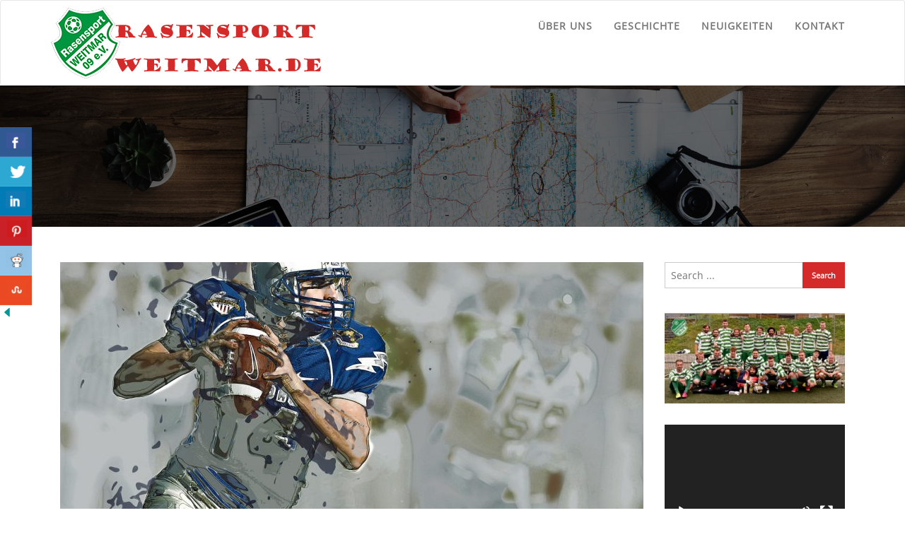

--- FILE ---
content_type: text/html; charset=UTF-8
request_url: https://www.rasensport-weitmar.de/2020/10/18/fantasy-football-ein-echter-geheimtipp-der-sich-lohnt/
body_size: 9080
content:
<!doctype html>
<html lang="en-US">
<head>
	<meta charset="UTF-8">
	<meta name="viewport" content="width=device-width, initial-scale=1">
	<link rel="profile" href="http://gmpg.org/xfn/11">
	<title>Fantasy Football: Ein echter Geheimtipp, der sich lohnt &#8211; rasensport-weitmar.de</title>
<meta name='robots' content='max-image-preview:large' />
<link rel='dns-prefetch' href='//s.w.org' />
<link rel="alternate" type="application/rss+xml" title="rasensport-weitmar.de &raquo; Feed" href="https://www.rasensport-weitmar.de/feed/" />
		<script type="text/javascript">
			window._wpemojiSettings = {"baseUrl":"https:\/\/s.w.org\/images\/core\/emoji\/13.1.0\/72x72\/","ext":".png","svgUrl":"https:\/\/s.w.org\/images\/core\/emoji\/13.1.0\/svg\/","svgExt":".svg","source":{"concatemoji":"https:\/\/www.rasensport-weitmar.de\/wp-includes\/js\/wp-emoji-release.min.js?ver=5.8.12"}};
			!function(e,a,t){var n,r,o,i=a.createElement("canvas"),p=i.getContext&&i.getContext("2d");function s(e,t){var a=String.fromCharCode;p.clearRect(0,0,i.width,i.height),p.fillText(a.apply(this,e),0,0);e=i.toDataURL();return p.clearRect(0,0,i.width,i.height),p.fillText(a.apply(this,t),0,0),e===i.toDataURL()}function c(e){var t=a.createElement("script");t.src=e,t.defer=t.type="text/javascript",a.getElementsByTagName("head")[0].appendChild(t)}for(o=Array("flag","emoji"),t.supports={everything:!0,everythingExceptFlag:!0},r=0;r<o.length;r++)t.supports[o[r]]=function(e){if(!p||!p.fillText)return!1;switch(p.textBaseline="top",p.font="600 32px Arial",e){case"flag":return s([127987,65039,8205,9895,65039],[127987,65039,8203,9895,65039])?!1:!s([55356,56826,55356,56819],[55356,56826,8203,55356,56819])&&!s([55356,57332,56128,56423,56128,56418,56128,56421,56128,56430,56128,56423,56128,56447],[55356,57332,8203,56128,56423,8203,56128,56418,8203,56128,56421,8203,56128,56430,8203,56128,56423,8203,56128,56447]);case"emoji":return!s([10084,65039,8205,55357,56613],[10084,65039,8203,55357,56613])}return!1}(o[r]),t.supports.everything=t.supports.everything&&t.supports[o[r]],"flag"!==o[r]&&(t.supports.everythingExceptFlag=t.supports.everythingExceptFlag&&t.supports[o[r]]);t.supports.everythingExceptFlag=t.supports.everythingExceptFlag&&!t.supports.flag,t.DOMReady=!1,t.readyCallback=function(){t.DOMReady=!0},t.supports.everything||(n=function(){t.readyCallback()},a.addEventListener?(a.addEventListener("DOMContentLoaded",n,!1),e.addEventListener("load",n,!1)):(e.attachEvent("onload",n),a.attachEvent("onreadystatechange",function(){"complete"===a.readyState&&t.readyCallback()})),(n=t.source||{}).concatemoji?c(n.concatemoji):n.wpemoji&&n.twemoji&&(c(n.twemoji),c(n.wpemoji)))}(window,document,window._wpemojiSettings);
		</script>
		<style type="text/css">
img.wp-smiley,
img.emoji {
	display: inline !important;
	border: none !important;
	box-shadow: none !important;
	height: 1em !important;
	width: 1em !important;
	margin: 0 .07em !important;
	vertical-align: -0.1em !important;
	background: none !important;
	padding: 0 !important;
}
</style>
	<link rel='stylesheet' id='wp-block-library-css'  href='https://www.rasensport-weitmar.de/wp-includes/css/dist/block-library/style.min.css?ver=5.8.12' type='text/css' media='all' />
<link rel='stylesheet' id='csbwf_sidebar_style-css'  href='https://www.rasensport-weitmar.de/wp-content/plugins/custom-share-buttons-with-floating-sidebar/css/csbwfs.css?ver=5.8.12' type='text/css' media='all' />
<link rel='stylesheet' id='bootstrap-css'  href='https://www.rasensport-weitmar.de/wp-content/themes/cyclone-blog/assets/bootstrap/css/bootstrap.min.css?ver=5.8.12' type='text/css' media='all' />
<link rel='stylesheet' id='font-awesome-css'  href='https://www.rasensport-weitmar.de/wp-content/themes/cyclone-blog/assets/icons/font-awesome/css/font-awesome.min.css?ver=5.8.12' type='text/css' media='all' />
<link rel='stylesheet' id='cyclone-blog-main-css'  href='https://www.rasensport-weitmar.de/wp-content/themes/cyclone-blog/assets/css/main.css?ver=5.8.12' type='text/css' media='all' />
<link rel='stylesheet' id='cyclone-blog-custom-css'  href='https://www.rasensport-weitmar.de/wp-content/themes/cyclone-blog/assets/css/custom.css?ver=5.8.12' type='text/css' media='all' />
<link rel='stylesheet' id='cyclone-blog-component-css'  href='https://www.rasensport-weitmar.de/wp-content/themes/cyclone-blog/assets/css/component.css?ver=5.8.12' type='text/css' media='all' />
<link rel='stylesheet' id='cyclone-blog-style2-css'  href='https://www.rasensport-weitmar.de/wp-content/themes/cyclone-blog/assets/css/style.css?ver=5.8.12' type='text/css' media='all' />
<link rel='stylesheet' id='cyclone-blog-responsive-css'  href='https://www.rasensport-weitmar.de/wp-content/themes/cyclone-blog/assets/css/responsive.css?ver=5.8.12' type='text/css' media='all' />
<link rel='stylesheet' id='cyclone-blog-style-css'  href='https://www.rasensport-weitmar.de/wp-content/themes/cyclone-blog/style.css?ver=5.8.12' type='text/css' media='all' />
<script type='text/javascript' src='https://www.rasensport-weitmar.de/wp-includes/js/jquery/jquery.min.js?ver=3.6.0' id='jquery-core-js'></script>
<script type='text/javascript' src='https://www.rasensport-weitmar.de/wp-includes/js/jquery/jquery-migrate.min.js?ver=3.3.2' id='jquery-migrate-js'></script>
<link rel="https://api.w.org/" href="https://www.rasensport-weitmar.de/wp-json/" /><link rel="alternate" type="application/json" href="https://www.rasensport-weitmar.de/wp-json/wp/v2/posts/119" /><link rel="EditURI" type="application/rsd+xml" title="RSD" href="https://www.rasensport-weitmar.de/xmlrpc.php?rsd" />
<link rel="wlwmanifest" type="application/wlwmanifest+xml" href="https://www.rasensport-weitmar.de/wp-includes/wlwmanifest.xml" /> 
<meta name="generator" content="WordPress 5.8.12" />
<link rel="canonical" href="https://www.rasensport-weitmar.de/2020/10/18/fantasy-football-ein-echter-geheimtipp-der-sich-lohnt/" />
<link rel='shortlink' href='https://www.rasensport-weitmar.de/?p=119' />
<link rel="alternate" type="application/json+oembed" href="https://www.rasensport-weitmar.de/wp-json/oembed/1.0/embed?url=https%3A%2F%2Fwww.rasensport-weitmar.de%2F2020%2F10%2F18%2Ffantasy-football-ein-echter-geheimtipp-der-sich-lohnt%2F" />
<link rel="alternate" type="text/xml+oembed" href="https://www.rasensport-weitmar.de/wp-json/oembed/1.0/embed?url=https%3A%2F%2Fwww.rasensport-weitmar.de%2F2020%2F10%2F18%2Ffantasy-football-ein-echter-geheimtipp-der-sich-lohnt%2F&#038;format=xml" />
		<style type="text/css" id="wp-custom-css">
			.section-title {display:none;}		</style>
		</head>

<body class="post-template-default single single-post postid-119 single-format-standard wp-custom-logo sidebar">

<header id="masthead">

		
    <nav class="navbar navbar-default with-slicknav">
        <div id="navbar" class="collapse navbar-collapse navbar-arrow">
            <div class="container">
                <a class="logo pull-left " href="https://www.rasensport-weitmar.de/">

                	                    	<img src="https://www.rasensport-weitmar.de/wp-content/uploads/2017/11/Unbenannt-1.png" alt="Logo">
                    	
                </a>

                <ul id="responsive-menu" class="nav navbar-nav pull-right"><li id="menu-item-59" class="menu-item menu-item-type-post_type menu-item-object-page menu-item-59"><a href="https://www.rasensport-weitmar.de/uber-uns/">Über uns</a></li>
<li id="menu-item-61" class="menu-item menu-item-type-taxonomy menu-item-object-category current-post-ancestor current-menu-parent current-post-parent menu-item-61"><a href="https://www.rasensport-weitmar.de/category/geschichte/">Geschichte</a></li>
<li id="menu-item-60" class="menu-item menu-item-type-taxonomy menu-item-object-category menu-item-60"><a href="https://www.rasensport-weitmar.de/category/neuigkeiten/">Neuigkeiten</a></li>
<li id="menu-item-58" class="menu-item menu-item-type-post_type menu-item-object-page menu-item-58"><a href="https://www.rasensport-weitmar.de/kontakt/">Kontakt</a></li>
</ul>
            </div>

        </div><!--/.nav-collapse -->

        <div id="slicknav-mobile" class=""></div>

    </nav> 
</header><!-- header section end -->


	<div class="breadcrumb-wrapper" style="background-image: url( https://www.rasensport-weitmar.de/wp-content/themes/cyclone-blog/assets/images/breadcrum.jpg )">
		<div class="section-title">
			<h2>Fantasy Football: Ein echter Geheimtipp, der sich lohnt</h2>
			<ol class="breadcrumb">
				<li class="item-home cyclone-blog-home"><a class="bread-link bread-home" href="https://www.rasensport-weitmar.de">Home</a></li><li class="item-cat"><a href="https://www.rasensport-weitmar.de/category/geschichte/">Geschichte</a></li><li class="item-current"><span class="bread-current active">Fantasy Football: Ein echter Geheimtipp, der sich lohnt</span></li>			</ol>
		</div>
		<div class="overlay"></div>
	</div>
	
	<section id="blog" class="blog-section blog-detail-page">

		<div class="container">

			<div class="two-tone-layout"><!-- two tone layout start -->

				<div class="col-sm-9 content-wrapper"><!-- primary start -->

					<div class="detail-content single_page">

	<div class="detail_image_wrapper"><img width="825" height="400" src="https://www.rasensport-weitmar.de/wp-content/uploads/2020/10/American-Football-825x400.jpg" class="attachment-cyclone_blog_detail_image size-cyclone_blog_detail_image wp-post-image" alt="" loading="lazy" /></div>
		<div class="meta">
			<i class="fa fa-calendar"></i> 
			<a href="https://www.rasensport-weitmar.de/1970/01">
				18/10/2020			</a> 
			<span class="ml-5 mr-5">|</span> 
			<i class="fa fa-user"></i> 
			<a href="https://www.rasensport-weitmar.de/author/admin/"> 
				admin		
			</a> 
			<span class="ml-5 mr-5"> | </span> 
			<i class="fa fa-folder"></i> 
			<a href="https://www.rasensport-weitmar.de/category/geschichte/">Geschichte</a> 
		</div>

		
	<h3 class="blog-title">Fantasy Football: Ein echter Geheimtipp, der sich lohnt</h3>

	
<p>In Deutschland ist Fantasy Football noch nicht so bekannt. Das hängt vielleicht damit zusammen, dass die Football hierzulande immer noch im Schatten des Fußballs steht, auch wenn zumindest in Super-Bowl-Zeiten mehr und mehr TV-Zuschauer die Sportart verfolgen. In den USA aber ist Football &#8211; und seine virtuelle Variante &#8211; enorm populär. Falls du also das nächste Mal vom <a href="https://www.novoline.info/faust-online-spielen/"><strong>Faust online spielen</strong></a> eine Abwechslung brauchst, dann probier es doch einfach mal aus &#8211; und lass dich vom Fantasy Football in den Bann ziehen.<br></p>



<h3>Wie sieht das Spielprinzip aus?<br></h3>



<div class="wp-block-image"><figure class="alignright is-resized"><img loading="lazy" src="http://18.194.139.79/wp-content/uploads/2020/10/NHL-187x300.jpg" alt="" class="wp-image-129" width="270" height="432" srcset="https://www.rasensport-weitmar.de/wp-content/uploads/2020/10/NHL-187x300.jpg 187w, https://www.rasensport-weitmar.de/wp-content/uploads/2020/10/NHL.jpg 562w" sizes="(max-width: 270px) 100vw, 270px" /></figure></div>



<p>Vom Spielprinzip gibt es keine großen Unterschiede zu anderen virtuellen Sportmanagerspielen. <strong>Ziel ist es beim Fantasy Football, ein eigenes Team aus NFL-Spielern zusammenstellen.</strong> Dies geschieht wie bei der NFL in einem Draft. Wem dies nichts sagt: ein Draft ist eine Veranstaltung der NFL, bei der die Teams Rechte an Amateur- und Jugendspielern, die vorher in College- oder Uni-Teams gespielt haben, erwerben können. Die Reihenfolge beim Draft im Fantasy Football wird vom Manager der (Fantasy-) Liga bestimmt. Das kann z.B. anhand von Vorjahres-Platzierungen geschehen.&nbsp;<br></p>



<p>Alternativ gibt es auch noch ein sogenanntes Auktions-Draft, bei dem jeder Manager anhand eines Budgets für Spieler bieten kann. Die Positionen, die besetzt werden müssen, sind: ein Quarterback, ein Tight End, zwei Running Backs, zwei Receiver, ein Flex-Spieler, ein Defense, ein Kicker, sowie sieben Spieler für die Bank. Mit dem 16. Spieltag der NFL endet die Saison. Sie startet anschließend in der Off-Season neu, und ein neues Team wird zusammengestellt. Aber es gibt auch sogenannte Keeper- und Dynasty-Ligen. In diesen behält man eine festgelegte Anzahl seiner Spieler oder sogar den kompletten Kader. Die Ligen dort werden teilweise über mehrere Saisons oder länger aufrechterhalten.<br></p>



<h3>Wie funktioniert das Punktesystem?<br></h3>



<div class="wp-block-image"><figure class="alignleft is-resized"><img loading="lazy" src="http://18.194.139.79/wp-content/uploads/2020/10/football-sport-298x300.png" alt="" class="wp-image-130" width="287" height="289" srcset="https://www.rasensport-weitmar.de/wp-content/uploads/2020/10/football-sport-298x300.png 298w, https://www.rasensport-weitmar.de/wp-content/uploads/2020/10/football-sport-150x150.png 150w, https://www.rasensport-weitmar.de/wp-content/uploads/2020/10/football-sport.png 396w" sizes="(max-width: 287px) 100vw, 287px" /></figure></div>



<p>Hat man sein Team erstellt, tritt man jede Woche gegen das Team eines anderen Managers an. Es werden einzelne Punkte für die Spieler vergeben. Quarterbacks erhalten z.B. Punkte für Passing-Touchdowns oder geworfene Yards. </p>



<p>Als Beispiel erzielt ein Passing-Touchdown vier Punkte. Es gibt auch Minuspunkte, wenn beispielsweise der Ball verloren wird. Es wird zudem zwischen Offense-, Defense- und Kicker-Punkten unterschieden. <strong>Spieler können während der Saison auch verkauft und gekauft werden. </strong>Nach jedem Spieltag teilt der Manager eines Teams anonym mit, welchen Spieler er gern kaufen möchte. Das schlechteste Team darf dabei zuerst wählen, der beste Manager erst am Ende. Es ist jederzeit möglich, Spieler untereinander zu tauschen.<br></p>



<h3>Lohnt sich der Einstieg?<br></h3>



<p>Fantasy Football ist ein gute Mischung aus Strategie, Unterhaltung und Glück, die vor allem online stattfindet. Wenn du selbst daran interessiert bist, beim Fantasy Football einzusteigen, ist <strong>zu empfehlen, dass du bereits Football-Kenntnisse besitzt</strong> und dich vorher ausreichend informierst. Es kann immer passieren, dass eine Saison nicht so läuft, wie du dir das vorgestellt hast. In diesem Fall heißt es: nicht aufgeben! Denn viele Spieler zeigen ihre Stärke erst während der Saison, so wie man das aus anderen Sportarten kennt. Du solltest zudem von Spieltag zu Spieltag denken. Ganz wichtig ist natürlich, dass du Spaß an der Sache hast. Du solltest dir ein Team zusammenstellen, mit dem du dich identifizieren kannst.&nbsp;<br></p>

	
		<div class="blog-author">
			<div container>
				<h3>About the Author</h3>
				<div class="row">
					<div class="col-sm-2">
						<img alt='' src='https://secure.gravatar.com/avatar/ef5a063dc8733afc85a09262f08195b3?s=150&#038;d=mm&#038;r=g' srcset='https://secure.gravatar.com/avatar/ef5a063dc8733afc85a09262f08195b3?s=300&#038;d=mm&#038;r=g 2x' class='avatar avatar-150 photo' height='150' width='150' loading='lazy'/>					</div>
					<div class="col-sm-10">
						<h4>
							<a href="https://www.rasensport-weitmar.de/author/admin/">
								admin							</a>
						</h4>
						<p>						</p>
					</div>
				</div>
			</div>
		</div>

			
</div>
	<nav class="navigation post-navigation" role="navigation" aria-label="Posts">
		<h2 class="screen-reader-text">Post navigation</h2>
		<div class="nav-links"><div class="nav-previous"><a href="https://www.rasensport-weitmar.de/2020/09/09/die-beliebtesten-fusballspiele/" rel="prev">Die beliebtesten Fußballspiele</a></div><div class="nav-next"><a href="https://www.rasensport-weitmar.de/2020/10/27/lustige-und-bizarre-fusball-facts/" rel="next">Lustige und bizarre Fußball-Facts</a></div></div>
	</nav>
				</div>

				<div class="col-sm-3">
					
<div id="sidebar" class="sidebar-wrapper ">
	<section id="search-2" class="widget widget_search"><form role="search" method="get" id="search-form" class="search-form" action="https://www.rasensport-weitmar.de/" >
    	<label for="s">
    		<input placeholder="Search ..." type="text" value="" name="s" id="s" class="search-field" />
    		<input class="search-submit" type="submit" id="searchsubmit" value="Search" />
    	</label>    	
    </form></section><section id="media_image-2" class="widget widget_media_image"><img width="300" height="151" src="https://www.rasensport-weitmar.de/wp-content/uploads/2017/11/mannschaftsfahrt17_mittelkreisV_hdrlow_logo-1024x515-300x151.jpg" class="image wp-image-31  attachment-medium size-medium" alt="" loading="lazy" style="max-width: 100%; height: auto;" srcset="https://www.rasensport-weitmar.de/wp-content/uploads/2017/11/mannschaftsfahrt17_mittelkreisV_hdrlow_logo-1024x515-300x151.jpg 300w, https://www.rasensport-weitmar.de/wp-content/uploads/2017/11/mannschaftsfahrt17_mittelkreisV_hdrlow_logo-1024x515-768x386.jpg 768w, https://www.rasensport-weitmar.de/wp-content/uploads/2017/11/mannschaftsfahrt17_mittelkreisV_hdrlow_logo-1024x515.jpg 1024w" sizes="(max-width: 300px) 100vw, 300px" /></section><section id="media_video-2" class="widget widget_media_video"><div style="width:100%;" class="wp-video"><!--[if lt IE 9]><script>document.createElement('video');</script><![endif]-->
<video class="wp-video-shortcode" id="video-119-1" preload="metadata" controls="controls"><source type="video/youtube" src="https://www.youtube.com/watch?v=_jH0-Zo9iv4&#038;_=1" /><a href="https://www.youtube.com/watch?v=_jH0-Zo9iv4">https://www.youtube.com/watch?v=_jH0-Zo9iv4</a></video></div></section>
		<section id="recent-posts-2" class="widget widget_recent_entries">
		<h2 class="widget-title">Beiträge</h2>
		<ul>
											<li>
					<a href="https://www.rasensport-weitmar.de/2024/01/24/die-beliebtesten-fusballligen-in-europa/">Die Beliebtesten Fußballligen in Europa</a>
									</li>
											<li>
					<a href="https://www.rasensport-weitmar.de/2022/09/06/fussball-weltmeisterschaft-2022-in-katar-alles-was-du-wissen-musst-leovegas-bewertung/">Fußball Weltmeisterschaft 2022 in Katar: Alles, was du wissen musst</a>
									</li>
											<li>
					<a href="https://www.rasensport-weitmar.de/2022/09/01/wieso-wird-fusball-von-den-menschen-so-geliebt/">Wieso wird Fußball von den Menschen so geliebt?</a>
									</li>
											<li>
					<a href="https://www.rasensport-weitmar.de/2022/08/29/wie-kann-vr-im-fussball-genutzt-werden-https-blazingstar-biz/">Wie kann VR im Fußball genutzt werden?</a>
									</li>
											<li>
					<a href="https://www.rasensport-weitmar.de/2022/08/01/die-beste-ernahrung-fur-einen-fusballspieler/">Die beste Ernährung für einen Fußballspieler</a>
									</li>
					</ul>

		</section></div>
				</div>

			</div>

		</div>

	</section>


<footer id="footer" class="footer-style"><!-- footer section start -->
    <div class="container">

        <ul class="inline-menu"><li class="page_item page-item-23"><a href="https://www.rasensport-weitmar.de/kontakt/">Kontakt</a></li>
<li class="page_item page-item-9"><a href="https://www.rasensport-weitmar.de/uber-uns/">Über uns</a></li>
</ul>

     
    </div>
</footer><!--footer section end--> 

<div id="csbwfs-delaydiv"><div class="csbwfs-social-widget"  id="csbwfs-left" title="Share This With Your Friends"  style="top:25%;left:0;"><div class="csbwfs-show"><a href="javascript:" title="Show Buttons" id="csbwfs-show"><img src="https://www.rasensport-weitmar.de/wp-content/plugins/custom-share-buttons-with-floating-sidebar/images/hide-l.png" alt="Show Buttons"></a></div><div id="csbwfs-social-inner"><div class="csbwfs-sbutton csbwfsbtns"><div id="csbwfs-fb" class="csbwfs-fb"><a href="javascript:" onclick="javascript:window.open('//www.facebook.com/sharer/sharer.php?u=https://www.rasensport-weitmar.de/2020/10/18/fantasy-football-ein-echter-geheimtipp-der-sich-lohnt/', '', 'menubar=no,toolbar=no,resizable=yes,scrollbars=yes,height=300,width=600');return false;" target="_blank" title="Share On Facebook" ><i class="csbwfs_facebook"></i></a></div></div><div class="csbwfs-sbutton csbwfsbtns"><div id="csbwfs-tw" class="csbwfs-tw"><a href="javascript:" onclick="window.open('//twitter.com/share?url=https://www.rasensport-weitmar.de/2020/10/18/fantasy-football-ein-echter-geheimtipp-der-sich-lohnt/&text=Fantasy%20Football%3A%20Ein%20echter%20Geheimtipp%2C%20der%20sich%20lohnt','_blank','width=800,height=300')" title="Share On Twitter" ><i class="csbwfs_twitter"></i></a></div></div><div class="csbwfs-sbutton csbwfsbtns"><div id="csbwfs-li" class="csbwfs-li"><a href="javascript:" onclick="javascript:window.open('//www.linkedin.com/cws/share?mini=true&url=https://www.rasensport-weitmar.de/2020/10/18/fantasy-football-ein-echter-geheimtipp-der-sich-lohnt/','','menubar=no,toolbar=no,resizable=yes,scrollbars=yes,height=600,width=800');return false;" title="Share On Linkedin" ><i class="csbwfs_linkedin"></i></a></div></div><div class="csbwfs-sbutton csbwfsbtns"><div id="csbwfs-pin" class="csbwfs-pin"><a onclick="javascript:void((function(){var e=document.createElement('script');e.setAttribute('type','text/javascript');e.setAttribute('charset','UTF-8');e.setAttribute('src','//assets.pinterest.com/js/pinmarklet.js?r='+Math.random()*99999999);document.body.appendChild(e)})());" href="javascript:void(0);"  title="Share On Pinterest"><i class="csbwfs_pinterest"></i></a></div></div><div class="csbwfs-sbutton csbwfsbtns"><div id="csbwfs-re" class="csbwfs-re"><a onclick="window.open('//reddit.com/submit?url=https://www.rasensport-weitmar.de/2020/10/18/fantasy-football-ein-echter-geheimtipp-der-sich-lohnt/&amp;title=Fantasy%20Football%3A%20Ein%20echter%20Geheimtipp%2C%20der%20sich%20lohnt','Reddit','toolbar=0,status=0,width=1000,height=800');" href="javascript:void(0);"  title="Share On Reddit"><i class="csbwfs_reddit"></i></a></div></div><div class="csbwfs-sbutton csbwfsbtns"><div id="csbwfs-st" class="csbwfs-st"><a onclick="window.open('//www.stumbleupon.com/submit?url=https://www.rasensport-weitmar.de/2020/10/18/fantasy-football-ein-echter-geheimtipp-der-sich-lohnt/&amp;title=Fantasy%20Football%3A%20Ein%20echter%20Geheimtipp%2C%20der%20sich%20lohnt','Stumbleupon','toolbar=0,status=0,width=1000,height=800');"  href="javascript:void(0);"  title="Share On Stumbleupon"><i class="csbwfs_stumbleupon"></i></a></div></div></div><div class="csbwfs-hide"><a href="javascript:" title="Hide Buttons" id="csbwfs-hide"><img src="https://www.rasensport-weitmar.de/wp-content/plugins/custom-share-buttons-with-floating-sidebar/images/hide.png" alt="Hide Buttons"></a></div></div></div><script>
	  var windWidth=jQuery( window ).width();
	  //alert(windWidth);
	  var animateWidth;
	  var defaultAnimateWidth;
	jQuery(document).ready(function()
  { 
	animateWidth="55";
    defaultAnimateWidth= animateWidth-10;
	animateHeight="49";
	defaultAnimateHeight= animateHeight-2;jQuery("div.csbwfsbtns a").hover(function(){
  jQuery(this).animate({width:animateWidth});
  },function(){
    jQuery(this).stop( true, true ).animate({width:defaultAnimateWidth});
  });jQuery("div.csbwfs-show").hide();
  jQuery("div.csbwfs-show a").click(function(){
    jQuery("div#csbwfs-social-inner").show(500);
     jQuery("div.csbwfs-show").hide(500);
    jQuery("div.csbwfs-hide").show(500);
    csbwfsSetCookie("csbwfs_show_hide_status","active","1");
  });
  
  jQuery("div.csbwfs-hide a").click(function(){
     jQuery("div.csbwfs-show").show(500);
      jQuery("div.csbwfs-hide").hide(500);
     jQuery("div#csbwfs-social-inner").hide(500);
     csbwfsSetCookie("csbwfs_show_hide_status","in_active","1");
  });var button_status=csbwfsGetCookie("csbwfs_show_hide_status");
    if (button_status =="in_active") {
      jQuery("div.csbwfs-show").show();
      jQuery("div.csbwfs-hide").hide();
     jQuery("div#csbwfs-social-inner").hide();
    } else {
      jQuery("div#csbwfs-social-inner").show();
     jQuery("div.csbwfs-show").hide();
    jQuery("div.csbwfs-hide").show();
    }});

</script><script>csbwfsCheckCookie();function csbwfsSetCookie(cname,cvalue,exdays) {
    var d = new Date();
    d.setTime(d.getTime() + (exdays*24*60*60*1000));
    var expires = "expires=" + d.toGMTString();
    document.cookie = cname+"="+cvalue+"; "+expires;
}

function csbwfsGetCookie(cname) {
    var name = cname + "=";
    var ca = document.cookie.split(';');
    for(var i=0; i<ca.length; i++) {
        var c = ca[i];
        while (c.charAt(0)==' ') c = c.substring(1);
        if (c.indexOf(name) != -1) {
            return c.substring(name.length, c.length);
        }
    }
    return "";
}

function csbwfsCheckCookie() {
	var hideshowhide = ""
    var button_status=csbwfsGetCookie("csbwfs_show_hide_status");
    if (button_status != "") {
        
    } else {
        csbwfsSetCookie("csbwfs_show_hide_status", "active",1);
    }
    if(hideshowhide=="yes")
    {
    csbwfsSetCookie("csbwfs_show_hide_status", "active",0);
    }
}

</script><link rel='stylesheet' id='mediaelement-css'  href='https://www.rasensport-weitmar.de/wp-includes/js/mediaelement/mediaelementplayer-legacy.min.css?ver=4.2.16' type='text/css' media='all' />
<link rel='stylesheet' id='wp-mediaelement-css'  href='https://www.rasensport-weitmar.de/wp-includes/js/mediaelement/wp-mediaelement.min.css?ver=5.8.12' type='text/css' media='all' />
<script type='text/javascript' src='https://www.rasensport-weitmar.de/wp-content/themes/cyclone-blog/assets/bootstrap/js/bootstrap.min.js?ver=1.0.0' id='bootstrap-js'></script>
<script type='text/javascript' src='https://www.rasensport-weitmar.de/wp-content/themes/cyclone-blog/assets/js/jquery.mousewheel.min.js?ver=1.0.0' id='mousescroll-js'></script>
<script type='text/javascript' src='https://www.rasensport-weitmar.de/wp-content/themes/cyclone-blog/assets/js/smoothscroll.js?ver=1.0.0' id='smoothscroll-js'></script>
<script type='text/javascript' src='https://www.rasensport-weitmar.de/wp-content/themes/cyclone-blog/assets/js/jquery.inview.min.js?ver=1.0.0' id='inview-js'></script>
<script type='text/javascript' src='https://www.rasensport-weitmar.de/wp-content/themes/cyclone-blog/assets/js/jquery.isotope.min.js?ver=1.0.0' id='isotope-js'></script>
<script type='text/javascript' src='https://www.rasensport-weitmar.de/wp-content/themes/cyclone-blog/assets/js/jquery.slicknav.min.js?ver=1.0.0' id='slicknav-js'></script>
<script type='text/javascript' src='https://www.rasensport-weitmar.de/wp-content/themes/cyclone-blog/assets/js/jquery.matchHeight-min.js?ver=1.0.0' id='matchHeight-js'></script>
<script type='text/javascript' src='https://www.rasensport-weitmar.de/wp-content/themes/cyclone-blog/assets/js/custom.js?ver=1.0.0' id='custom-js'></script>
<script type='text/javascript' src='https://www.rasensport-weitmar.de/wp-includes/js/wp-embed.min.js?ver=5.8.12' id='wp-embed-js'></script>
<script type='text/javascript' id='mediaelement-core-js-before'>
var mejsL10n = {"language":"en","strings":{"mejs.download-file":"Download File","mejs.install-flash":"You are using a browser that does not have Flash player enabled or installed. Please turn on your Flash player plugin or download the latest version from https:\/\/get.adobe.com\/flashplayer\/","mejs.fullscreen":"Fullscreen","mejs.play":"Play","mejs.pause":"Pause","mejs.time-slider":"Time Slider","mejs.time-help-text":"Use Left\/Right Arrow keys to advance one second, Up\/Down arrows to advance ten seconds.","mejs.live-broadcast":"Live Broadcast","mejs.volume-help-text":"Use Up\/Down Arrow keys to increase or decrease volume.","mejs.unmute":"Unmute","mejs.mute":"Mute","mejs.volume-slider":"Volume Slider","mejs.video-player":"Video Player","mejs.audio-player":"Audio Player","mejs.captions-subtitles":"Captions\/Subtitles","mejs.captions-chapters":"Chapters","mejs.none":"None","mejs.afrikaans":"Afrikaans","mejs.albanian":"Albanian","mejs.arabic":"Arabic","mejs.belarusian":"Belarusian","mejs.bulgarian":"Bulgarian","mejs.catalan":"Catalan","mejs.chinese":"Chinese","mejs.chinese-simplified":"Chinese (Simplified)","mejs.chinese-traditional":"Chinese (Traditional)","mejs.croatian":"Croatian","mejs.czech":"Czech","mejs.danish":"Danish","mejs.dutch":"Dutch","mejs.english":"English","mejs.estonian":"Estonian","mejs.filipino":"Filipino","mejs.finnish":"Finnish","mejs.french":"French","mejs.galician":"Galician","mejs.german":"German","mejs.greek":"Greek","mejs.haitian-creole":"Haitian Creole","mejs.hebrew":"Hebrew","mejs.hindi":"Hindi","mejs.hungarian":"Hungarian","mejs.icelandic":"Icelandic","mejs.indonesian":"Indonesian","mejs.irish":"Irish","mejs.italian":"Italian","mejs.japanese":"Japanese","mejs.korean":"Korean","mejs.latvian":"Latvian","mejs.lithuanian":"Lithuanian","mejs.macedonian":"Macedonian","mejs.malay":"Malay","mejs.maltese":"Maltese","mejs.norwegian":"Norwegian","mejs.persian":"Persian","mejs.polish":"Polish","mejs.portuguese":"Portuguese","mejs.romanian":"Romanian","mejs.russian":"Russian","mejs.serbian":"Serbian","mejs.slovak":"Slovak","mejs.slovenian":"Slovenian","mejs.spanish":"Spanish","mejs.swahili":"Swahili","mejs.swedish":"Swedish","mejs.tagalog":"Tagalog","mejs.thai":"Thai","mejs.turkish":"Turkish","mejs.ukrainian":"Ukrainian","mejs.vietnamese":"Vietnamese","mejs.welsh":"Welsh","mejs.yiddish":"Yiddish"}};
</script>
<script type='text/javascript' src='https://www.rasensport-weitmar.de/wp-includes/js/mediaelement/mediaelement-and-player.min.js?ver=4.2.16' id='mediaelement-core-js'></script>
<script type='text/javascript' src='https://www.rasensport-weitmar.de/wp-includes/js/mediaelement/mediaelement-migrate.min.js?ver=5.8.12' id='mediaelement-migrate-js'></script>
<script type='text/javascript' id='mediaelement-js-extra'>
/* <![CDATA[ */
var _wpmejsSettings = {"pluginPath":"\/wp-includes\/js\/mediaelement\/","classPrefix":"mejs-","stretching":"responsive"};
/* ]]> */
</script>
<script type='text/javascript' src='https://www.rasensport-weitmar.de/wp-includes/js/mediaelement/wp-mediaelement.min.js?ver=5.8.12' id='wp-mediaelement-js'></script>
<script type='text/javascript' src='https://www.rasensport-weitmar.de/wp-includes/js/mediaelement/renderers/vimeo.min.js?ver=4.2.16' id='mediaelement-vimeo-js'></script>

<!-- start Back To Top -->
<div id="back-to-top">
    <a href="#"><i class="fa fa-angle-up"></i></a>
</div>
<!-- end Back To Top -->

</body>
</html>
